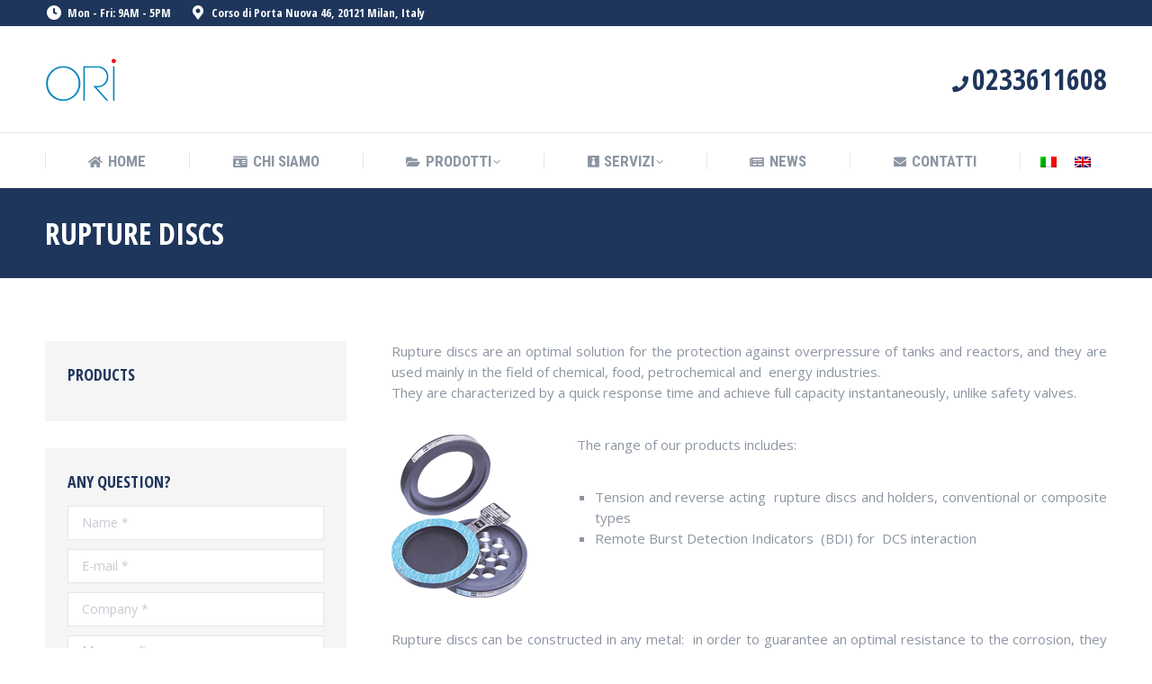

--- FILE ---
content_type: text/html; charset=UTF-8
request_url: https://ori.milano.it/en/products/instrumentation/rupture-discs/
body_size: 14480
content:
<!DOCTYPE html>
<!--[if !(IE 6) | !(IE 7) | !(IE 8)  ]><!-->
<html lang="en-US" class="no-js">
<!--<![endif]-->
<head>
	<meta charset="UTF-8" />
		<meta name="viewport" content="width=device-width, initial-scale=1, maximum-scale=1, user-scalable=0">
		<meta name="theme-color" content="#ffb536"/>	<link rel="profile" href="https://gmpg.org/xfn/11" />
	        <script type="text/javascript">
            if (/Android|webOS|iPhone|iPad|iPod|BlackBerry|IEMobile|Opera Mini/i.test(navigator.userAgent)) {
                var originalAddEventListener = EventTarget.prototype.addEventListener,
                    oldWidth = window.innerWidth;

                EventTarget.prototype.addEventListener = function (eventName, eventHandler, useCapture) {
                    if (eventName === "resize") {
                        originalAddEventListener.call(this, eventName, function (event) {
                            if (oldWidth === window.innerWidth) {
                                return;
                            }
                            oldWidth = window.innerWidth;
                            if (eventHandler.handleEvent) {
                                eventHandler.handleEvent.call(this, event);
                            }
                            else {
                                eventHandler.call(this, event);
                            };
                        }, useCapture);
                    }
                    else {
                        originalAddEventListener.call(this, eventName, eventHandler, useCapture);
                    };
                };
            };
        </script>
		<title>Rupture Discs &#8211; Oil &amp; Gas Resources Italy</title>
<meta name='robots' content='max-image-preview:large' />
<link rel="alternate" hreflang="it-it" href="https://ori.milano.it/prodotti/strumentazione/dischi-di-rottura/" />
<link rel="alternate" hreflang="en-us" href="https://ori.milano.it/en/products/instrumentation/rupture-discs/" />
<link rel='dns-prefetch' href='//fonts.googleapis.com' />
<link rel="alternate" type="application/rss+xml" title="Oil &amp; Gas Resources Italy &raquo; Feed" href="https://ori.milano.it/en/feed/" />
<link rel="alternate" type="application/rss+xml" title="Oil &amp; Gas Resources Italy &raquo; Comments Feed" href="https://ori.milano.it/en/comments/feed/" />
<link rel="alternate" title="oEmbed (JSON)" type="application/json+oembed" href="https://ori.milano.it/en/wp-json/oembed/1.0/embed/?url=https%3A%2F%2Fori.milano.it%2Fen%2Fproducts%2Finstrumentation%2Frupture-discs%2F" />
<link rel="alternate" title="oEmbed (XML)" type="text/xml+oembed" href="https://ori.milano.it/en/wp-json/oembed/1.0/embed/?url=https%3A%2F%2Fori.milano.it%2Fen%2Fproducts%2Finstrumentation%2Frupture-discs%2F&#038;format=xml" />
<style id='wp-img-auto-sizes-contain-inline-css' type='text/css'>
img:is([sizes=auto i],[sizes^="auto," i]){contain-intrinsic-size:3000px 1500px}
/*# sourceURL=wp-img-auto-sizes-contain-inline-css */
</style>
<style id='wp-emoji-styles-inline-css' type='text/css'>

	img.wp-smiley, img.emoji {
		display: inline !important;
		border: none !important;
		box-shadow: none !important;
		height: 1em !important;
		width: 1em !important;
		margin: 0 0.07em !important;
		vertical-align: -0.1em !important;
		background: none !important;
		padding: 0 !important;
	}
/*# sourceURL=wp-emoji-styles-inline-css */
</style>
<link rel='stylesheet' id='wp-block-library-css' href='https://ori.milano.it/wp-includes/css/dist/block-library/style.min.css?ver=6.9' type='text/css' media='all' />
<style id='global-styles-inline-css' type='text/css'>
:root{--wp--preset--aspect-ratio--square: 1;--wp--preset--aspect-ratio--4-3: 4/3;--wp--preset--aspect-ratio--3-4: 3/4;--wp--preset--aspect-ratio--3-2: 3/2;--wp--preset--aspect-ratio--2-3: 2/3;--wp--preset--aspect-ratio--16-9: 16/9;--wp--preset--aspect-ratio--9-16: 9/16;--wp--preset--color--black: #000000;--wp--preset--color--cyan-bluish-gray: #abb8c3;--wp--preset--color--white: #FFF;--wp--preset--color--pale-pink: #f78da7;--wp--preset--color--vivid-red: #cf2e2e;--wp--preset--color--luminous-vivid-orange: #ff6900;--wp--preset--color--luminous-vivid-amber: #fcb900;--wp--preset--color--light-green-cyan: #7bdcb5;--wp--preset--color--vivid-green-cyan: #00d084;--wp--preset--color--pale-cyan-blue: #8ed1fc;--wp--preset--color--vivid-cyan-blue: #0693e3;--wp--preset--color--vivid-purple: #9b51e0;--wp--preset--color--accent: #ffb536;--wp--preset--color--dark-gray: #111;--wp--preset--color--light-gray: #767676;--wp--preset--gradient--vivid-cyan-blue-to-vivid-purple: linear-gradient(135deg,rgb(6,147,227) 0%,rgb(155,81,224) 100%);--wp--preset--gradient--light-green-cyan-to-vivid-green-cyan: linear-gradient(135deg,rgb(122,220,180) 0%,rgb(0,208,130) 100%);--wp--preset--gradient--luminous-vivid-amber-to-luminous-vivid-orange: linear-gradient(135deg,rgb(252,185,0) 0%,rgb(255,105,0) 100%);--wp--preset--gradient--luminous-vivid-orange-to-vivid-red: linear-gradient(135deg,rgb(255,105,0) 0%,rgb(207,46,46) 100%);--wp--preset--gradient--very-light-gray-to-cyan-bluish-gray: linear-gradient(135deg,rgb(238,238,238) 0%,rgb(169,184,195) 100%);--wp--preset--gradient--cool-to-warm-spectrum: linear-gradient(135deg,rgb(74,234,220) 0%,rgb(151,120,209) 20%,rgb(207,42,186) 40%,rgb(238,44,130) 60%,rgb(251,105,98) 80%,rgb(254,248,76) 100%);--wp--preset--gradient--blush-light-purple: linear-gradient(135deg,rgb(255,206,236) 0%,rgb(152,150,240) 100%);--wp--preset--gradient--blush-bordeaux: linear-gradient(135deg,rgb(254,205,165) 0%,rgb(254,45,45) 50%,rgb(107,0,62) 100%);--wp--preset--gradient--luminous-dusk: linear-gradient(135deg,rgb(255,203,112) 0%,rgb(199,81,192) 50%,rgb(65,88,208) 100%);--wp--preset--gradient--pale-ocean: linear-gradient(135deg,rgb(255,245,203) 0%,rgb(182,227,212) 50%,rgb(51,167,181) 100%);--wp--preset--gradient--electric-grass: linear-gradient(135deg,rgb(202,248,128) 0%,rgb(113,206,126) 100%);--wp--preset--gradient--midnight: linear-gradient(135deg,rgb(2,3,129) 0%,rgb(40,116,252) 100%);--wp--preset--font-size--small: 13px;--wp--preset--font-size--medium: 20px;--wp--preset--font-size--large: 36px;--wp--preset--font-size--x-large: 42px;--wp--preset--spacing--20: 0.44rem;--wp--preset--spacing--30: 0.67rem;--wp--preset--spacing--40: 1rem;--wp--preset--spacing--50: 1.5rem;--wp--preset--spacing--60: 2.25rem;--wp--preset--spacing--70: 3.38rem;--wp--preset--spacing--80: 5.06rem;--wp--preset--shadow--natural: 6px 6px 9px rgba(0, 0, 0, 0.2);--wp--preset--shadow--deep: 12px 12px 50px rgba(0, 0, 0, 0.4);--wp--preset--shadow--sharp: 6px 6px 0px rgba(0, 0, 0, 0.2);--wp--preset--shadow--outlined: 6px 6px 0px -3px rgb(255, 255, 255), 6px 6px rgb(0, 0, 0);--wp--preset--shadow--crisp: 6px 6px 0px rgb(0, 0, 0);}:where(.is-layout-flex){gap: 0.5em;}:where(.is-layout-grid){gap: 0.5em;}body .is-layout-flex{display: flex;}.is-layout-flex{flex-wrap: wrap;align-items: center;}.is-layout-flex > :is(*, div){margin: 0;}body .is-layout-grid{display: grid;}.is-layout-grid > :is(*, div){margin: 0;}:where(.wp-block-columns.is-layout-flex){gap: 2em;}:where(.wp-block-columns.is-layout-grid){gap: 2em;}:where(.wp-block-post-template.is-layout-flex){gap: 1.25em;}:where(.wp-block-post-template.is-layout-grid){gap: 1.25em;}.has-black-color{color: var(--wp--preset--color--black) !important;}.has-cyan-bluish-gray-color{color: var(--wp--preset--color--cyan-bluish-gray) !important;}.has-white-color{color: var(--wp--preset--color--white) !important;}.has-pale-pink-color{color: var(--wp--preset--color--pale-pink) !important;}.has-vivid-red-color{color: var(--wp--preset--color--vivid-red) !important;}.has-luminous-vivid-orange-color{color: var(--wp--preset--color--luminous-vivid-orange) !important;}.has-luminous-vivid-amber-color{color: var(--wp--preset--color--luminous-vivid-amber) !important;}.has-light-green-cyan-color{color: var(--wp--preset--color--light-green-cyan) !important;}.has-vivid-green-cyan-color{color: var(--wp--preset--color--vivid-green-cyan) !important;}.has-pale-cyan-blue-color{color: var(--wp--preset--color--pale-cyan-blue) !important;}.has-vivid-cyan-blue-color{color: var(--wp--preset--color--vivid-cyan-blue) !important;}.has-vivid-purple-color{color: var(--wp--preset--color--vivid-purple) !important;}.has-black-background-color{background-color: var(--wp--preset--color--black) !important;}.has-cyan-bluish-gray-background-color{background-color: var(--wp--preset--color--cyan-bluish-gray) !important;}.has-white-background-color{background-color: var(--wp--preset--color--white) !important;}.has-pale-pink-background-color{background-color: var(--wp--preset--color--pale-pink) !important;}.has-vivid-red-background-color{background-color: var(--wp--preset--color--vivid-red) !important;}.has-luminous-vivid-orange-background-color{background-color: var(--wp--preset--color--luminous-vivid-orange) !important;}.has-luminous-vivid-amber-background-color{background-color: var(--wp--preset--color--luminous-vivid-amber) !important;}.has-light-green-cyan-background-color{background-color: var(--wp--preset--color--light-green-cyan) !important;}.has-vivid-green-cyan-background-color{background-color: var(--wp--preset--color--vivid-green-cyan) !important;}.has-pale-cyan-blue-background-color{background-color: var(--wp--preset--color--pale-cyan-blue) !important;}.has-vivid-cyan-blue-background-color{background-color: var(--wp--preset--color--vivid-cyan-blue) !important;}.has-vivid-purple-background-color{background-color: var(--wp--preset--color--vivid-purple) !important;}.has-black-border-color{border-color: var(--wp--preset--color--black) !important;}.has-cyan-bluish-gray-border-color{border-color: var(--wp--preset--color--cyan-bluish-gray) !important;}.has-white-border-color{border-color: var(--wp--preset--color--white) !important;}.has-pale-pink-border-color{border-color: var(--wp--preset--color--pale-pink) !important;}.has-vivid-red-border-color{border-color: var(--wp--preset--color--vivid-red) !important;}.has-luminous-vivid-orange-border-color{border-color: var(--wp--preset--color--luminous-vivid-orange) !important;}.has-luminous-vivid-amber-border-color{border-color: var(--wp--preset--color--luminous-vivid-amber) !important;}.has-light-green-cyan-border-color{border-color: var(--wp--preset--color--light-green-cyan) !important;}.has-vivid-green-cyan-border-color{border-color: var(--wp--preset--color--vivid-green-cyan) !important;}.has-pale-cyan-blue-border-color{border-color: var(--wp--preset--color--pale-cyan-blue) !important;}.has-vivid-cyan-blue-border-color{border-color: var(--wp--preset--color--vivid-cyan-blue) !important;}.has-vivid-purple-border-color{border-color: var(--wp--preset--color--vivid-purple) !important;}.has-vivid-cyan-blue-to-vivid-purple-gradient-background{background: var(--wp--preset--gradient--vivid-cyan-blue-to-vivid-purple) !important;}.has-light-green-cyan-to-vivid-green-cyan-gradient-background{background: var(--wp--preset--gradient--light-green-cyan-to-vivid-green-cyan) !important;}.has-luminous-vivid-amber-to-luminous-vivid-orange-gradient-background{background: var(--wp--preset--gradient--luminous-vivid-amber-to-luminous-vivid-orange) !important;}.has-luminous-vivid-orange-to-vivid-red-gradient-background{background: var(--wp--preset--gradient--luminous-vivid-orange-to-vivid-red) !important;}.has-very-light-gray-to-cyan-bluish-gray-gradient-background{background: var(--wp--preset--gradient--very-light-gray-to-cyan-bluish-gray) !important;}.has-cool-to-warm-spectrum-gradient-background{background: var(--wp--preset--gradient--cool-to-warm-spectrum) !important;}.has-blush-light-purple-gradient-background{background: var(--wp--preset--gradient--blush-light-purple) !important;}.has-blush-bordeaux-gradient-background{background: var(--wp--preset--gradient--blush-bordeaux) !important;}.has-luminous-dusk-gradient-background{background: var(--wp--preset--gradient--luminous-dusk) !important;}.has-pale-ocean-gradient-background{background: var(--wp--preset--gradient--pale-ocean) !important;}.has-electric-grass-gradient-background{background: var(--wp--preset--gradient--electric-grass) !important;}.has-midnight-gradient-background{background: var(--wp--preset--gradient--midnight) !important;}.has-small-font-size{font-size: var(--wp--preset--font-size--small) !important;}.has-medium-font-size{font-size: var(--wp--preset--font-size--medium) !important;}.has-large-font-size{font-size: var(--wp--preset--font-size--large) !important;}.has-x-large-font-size{font-size: var(--wp--preset--font-size--x-large) !important;}
/*# sourceURL=global-styles-inline-css */
</style>

<style id='classic-theme-styles-inline-css' type='text/css'>
/*! This file is auto-generated */
.wp-block-button__link{color:#fff;background-color:#32373c;border-radius:9999px;box-shadow:none;text-decoration:none;padding:calc(.667em + 2px) calc(1.333em + 2px);font-size:1.125em}.wp-block-file__button{background:#32373c;color:#fff;text-decoration:none}
/*# sourceURL=/wp-includes/css/classic-themes.min.css */
</style>
<link rel='stylesheet' id='contact-form-7-css' href='https://ori.milano.it/wp-content/plugins/contact-form-7/includes/css/styles.css?ver=6.1.4' type='text/css' media='all' />
<link rel='stylesheet' id='wpml-legacy-horizontal-list-0-css' href='//ori.milano.it/wp-content/plugins/sitepress-multilingual-cms/templates/language-switchers/legacy-list-horizontal/style.css?ver=1' type='text/css' media='all' />
<link rel='stylesheet' id='the7-font-css' href='https://ori.milano.it/wp-content/themes/dt-the7/fonts/icomoon-the7-font/icomoon-the7-font.min.css?ver=11.1.1' type='text/css' media='all' />
<link rel='stylesheet' id='the7-awesome-fonts-css' href='https://ori.milano.it/wp-content/themes/dt-the7/fonts/FontAwesome/css/all.min.css?ver=11.1.1' type='text/css' media='all' />
<link rel='stylesheet' id='the7-awesome-fonts-back-css' href='https://ori.milano.it/wp-content/themes/dt-the7/fonts/FontAwesome/back-compat.min.css?ver=11.1.1' type='text/css' media='all' />
<link rel='stylesheet' id='the7-Defaults-css' href='https://ori.milano.it/wp-content/uploads/smile_fonts/Defaults/Defaults.css?ver=6.9' type='text/css' media='all' />
<link rel='stylesheet' id='the7-icomoon-icomoonfree-16x16-css' href='https://ori.milano.it/wp-content/uploads/smile_fonts/icomoon-icomoonfree-16x16/icomoon-icomoonfree-16x16.css?ver=6.9' type='text/css' media='all' />
<link rel='stylesheet' id='the7-icomoon-numbers-32x32-css' href='https://ori.milano.it/wp-content/uploads/smile_fonts/icomoon-numbers-32x32/icomoon-numbers-32x32.css?ver=6.9' type='text/css' media='all' />
<link rel='stylesheet' id='js_composer_front-css' href='https://ori.milano.it/wp-content/plugins/js_composer/assets/css/js_composer.min.css?ver=8.7.2' type='text/css' media='all' />
<link rel='stylesheet' id='dt-web-fonts-css' href='https://fonts.googleapis.com/css?family=Open+Sans+Condensed:300,400,600,700%7CRoboto+Condensed:400,600,700%7CRoboto:400,400italic,600,700%7COpen+Sans:400,600,700' type='text/css' media='all' />
<link rel='stylesheet' id='dt-main-css' href='https://ori.milano.it/wp-content/themes/dt-the7/css/main.min.css?ver=11.1.1' type='text/css' media='all' />
<style id='dt-main-inline-css' type='text/css'>
body #load {
  display: block;
  height: 100%;
  overflow: hidden;
  position: fixed;
  width: 100%;
  z-index: 9901;
  opacity: 1;
  visibility: visible;
  transition: all .35s ease-out;
}
.load-wrap {
  width: 100%;
  height: 100%;
  background-position: center center;
  background-repeat: no-repeat;
  text-align: center;
  display: -ms-flexbox;
  display: -ms-flex;
  display: flex;
  -ms-align-items: center;
  -ms-flex-align: center;
  align-items: center;
  -ms-flex-flow: column wrap;
  flex-flow: column wrap;
  -ms-flex-pack: center;
  -ms-justify-content: center;
  justify-content: center;
}
.load-wrap > svg {
  position: absolute;
  top: 50%;
  left: 50%;
  transform: translate(-50%,-50%);
}
#load {
  background: var(--the7-elementor-beautiful-loading-bg,#ffffff);
  --the7-beautiful-spinner-color2: var(--the7-beautiful-spinner-color,#ffb536);
}

/*# sourceURL=dt-main-inline-css */
</style>
<link rel='stylesheet' id='the7-custom-scrollbar-css' href='https://ori.milano.it/wp-content/themes/dt-the7/lib/custom-scrollbar/custom-scrollbar.min.css?ver=11.1.1' type='text/css' media='all' />
<link rel='stylesheet' id='the7-wpbakery-css' href='https://ori.milano.it/wp-content/themes/dt-the7/css/wpbakery.min.css?ver=11.1.1' type='text/css' media='all' />
<link rel='stylesheet' id='the7-core-css' href='https://ori.milano.it/wp-content/plugins/dt-the7-core/assets/css/post-type.min.css?ver=2.7.12' type='text/css' media='all' />
<link rel='stylesheet' id='the7-css-vars-css' href='https://ori.milano.it/wp-content/uploads/the7-css/css-vars.css?ver=0a109714cbc0' type='text/css' media='all' />
<link rel='stylesheet' id='dt-custom-css' href='https://ori.milano.it/wp-content/uploads/the7-css/custom.css?ver=0a109714cbc0' type='text/css' media='all' />
<link rel='stylesheet' id='dt-media-css' href='https://ori.milano.it/wp-content/uploads/the7-css/media.css?ver=0a109714cbc0' type='text/css' media='all' />
<link rel='stylesheet' id='the7-mega-menu-css' href='https://ori.milano.it/wp-content/uploads/the7-css/mega-menu.css?ver=0a109714cbc0' type='text/css' media='all' />
<link rel='stylesheet' id='the7-elements-albums-portfolio-css' href='https://ori.milano.it/wp-content/uploads/the7-css/the7-elements-albums-portfolio.css?ver=0a109714cbc0' type='text/css' media='all' />
<link rel='stylesheet' id='the7-elements-css' href='https://ori.milano.it/wp-content/uploads/the7-css/post-type-dynamic.css?ver=0a109714cbc0' type='text/css' media='all' />
<link rel='stylesheet' id='style-css' href='https://ori.milano.it/wp-content/themes/dt-the7/style.css?ver=11.1.1' type='text/css' media='all' />
<script type="text/javascript" src="https://ori.milano.it/wp-includes/js/jquery/jquery.min.js?ver=3.7.1" id="jquery-core-js"></script>
<script type="text/javascript" src="https://ori.milano.it/wp-includes/js/jquery/jquery-migrate.min.js?ver=3.4.1" id="jquery-migrate-js"></script>
<script type="text/javascript" src="https://ori.milano.it/wp-content/plugins/sitepress-multilingual-cms/res/js/jquery.cookie.js?ver=4.2.0" id="jquery.cookie-js"></script>
<script type="text/javascript" id="wpml-cookie-js-extra">
/* <![CDATA[ */
var wpml_cookies = {"_icl_current_language":{"value":"en","expires":1,"path":"/"}};
var wpml_cookies = {"_icl_current_language":{"value":"en","expires":1,"path":"/"}};
//# sourceURL=wpml-cookie-js-extra
/* ]]> */
</script>
<script type="text/javascript" src="https://ori.milano.it/wp-content/plugins/sitepress-multilingual-cms/res/js/cookies/language-cookie.js?ver=4.2.0" id="wpml-cookie-js"></script>
<script type="text/javascript" src="//ori.milano.it/wp-content/plugins/revslider/sr6/assets/js/rbtools.min.js?ver=6.7.38" async id="tp-tools-js"></script>
<script type="text/javascript" src="//ori.milano.it/wp-content/plugins/revslider/sr6/assets/js/rs6.min.js?ver=6.7.38" async id="revmin-js"></script>
<script type="text/javascript" id="dt-above-fold-js-extra">
/* <![CDATA[ */
var dtLocal = {"themeUrl":"https://ori.milano.it/wp-content/themes/dt-the7","passText":"To view this protected post, enter the password below:","moreButtonText":{"loading":"Loading...","loadMore":"Load more"},"postID":"2138","ajaxurl":"https://ori.milano.it/wp-admin/admin-ajax.php","REST":{"baseUrl":"https://ori.milano.it/en/wp-json/the7/v1/","endpoints":{"sendMail":"/send-mail"}},"contactMessages":{"required":"One or more fields have an error. Please check and try again.","terms":"Please accept the privacy policy.","fillTheCaptchaError":"Please, fill the captcha."},"captchaSiteKey":"","ajaxNonce":"fef183308a","pageData":{"type":"page","template":"page","layout":null},"themeSettings":{"smoothScroll":"off","lazyLoading":false,"accentColor":{"mode":"solid","color":"#ffb536"},"desktopHeader":{"height":180},"ToggleCaptionEnabled":"disabled","ToggleCaption":"Navigation","floatingHeader":{"showAfter":240,"showMenu":true,"height":60,"logo":{"showLogo":false,"html":"\u003Cimg class=\" preload-me\" src=\"https://ori.milano.it/wp-content/themes/dt-the7/images/logo-small-dummy.png\" srcset=\"https://ori.milano.it/wp-content/themes/dt-the7/images/logo-small-dummy.png 60w, https://ori.milano.it/wp-content/themes/dt-the7/images/logo-small-dummy-hd.png 120w\" width=\"60\" height=\"60\"   sizes=\"60px\" alt=\"Oil &amp; Gas Resources Italy\" /\u003E","url":"https://ori.milano.it/en/"}},"topLine":{"floatingTopLine":{"logo":{"showLogo":false,"html":""}}},"mobileHeader":{"firstSwitchPoint":990,"secondSwitchPoint":778,"firstSwitchPointHeight":90,"secondSwitchPointHeight":60,"mobileToggleCaptionEnabled":"disabled","mobileToggleCaption":"Menu"},"stickyMobileHeaderFirstSwitch":{"logo":{"html":"\u003Cimg class=\" preload-me\" src=\"https://ori.milano.it/wp-content/uploads/2017/10/logo.png\" srcset=\"https://ori.milano.it/wp-content/uploads/2017/10/logo.png 80w\" width=\"80\" height=\"49\"   sizes=\"80px\" alt=\"Oil &amp; Gas Resources Italy\" /\u003E"}},"stickyMobileHeaderSecondSwitch":{"logo":{"html":""}},"content":{"textColor":"#8c95a2","headerColor":"#1f365c"},"sidebar":{"switchPoint":990},"boxedWidth":"1340px","stripes":{"stripe1":{"textColor":"#dbdbdb","headerColor":"#ff9f1a"},"stripe2":{"textColor":"#333333","headerColor":"#203961"},"stripe3":{"textColor":"#000000","headerColor":"#203961"}}},"VCMobileScreenWidth":"768"};
var dtShare = {"shareButtonText":{"facebook":"Share on Facebook","twitter":"Tweet","pinterest":"Pin it","linkedin":"Share on Linkedin","whatsapp":"Share on Whatsapp"},"overlayOpacity":"85"};
//# sourceURL=dt-above-fold-js-extra
/* ]]> */
</script>
<script type="text/javascript" src="https://ori.milano.it/wp-content/themes/dt-the7/js/above-the-fold.min.js?ver=11.1.1" id="dt-above-fold-js"></script>
<script></script><link rel="https://api.w.org/" href="https://ori.milano.it/en/wp-json/" /><link rel="alternate" title="JSON" type="application/json" href="https://ori.milano.it/en/wp-json/wp/v2/pages/2138/" /><link rel="EditURI" type="application/rsd+xml" title="RSD" href="https://ori.milano.it/xmlrpc.php?rsd" />
<meta name="generator" content="WordPress 6.9" />
<link rel="canonical" href="https://ori.milano.it/en/products/instrumentation/rupture-discs/" />
<link rel='shortlink' href='https://ori.milano.it/en/?p=2138' />
<meta name="generator" content="WPML ver:4.2.0 stt:1,27;" />
<meta property="og:site_name" content="Oil &amp; Gas Resources Italy" />
<meta property="og:title" content="Rupture Discs" />
<meta property="og:url" content="https://ori.milano.it/en/products/instrumentation/rupture-discs/" />
<meta property="og:type" content="article" />
<meta name="generator" content="Powered by WPBakery Page Builder - drag and drop page builder for WordPress."/>
<meta name="generator" content="Powered by Slider Revolution 6.7.38 - responsive, Mobile-Friendly Slider Plugin for WordPress with comfortable drag and drop interface." />
<script type="text/javascript" id="the7-loader-script">
document.addEventListener("DOMContentLoaded", function(event) {
	var load = document.getElementById("load");
	if(!load.classList.contains('loader-removed')){
		var removeLoading = setTimeout(function() {
			load.className += " loader-removed";
		}, 300);
	}
});
</script>
		<link rel="icon" href="https://ori.milano.it/wp-content/uploads/2017/10/favicon-16x16.png" type="image/png" sizes="16x16"/><link rel="icon" href="https://ori.milano.it/wp-content/uploads/2017/10/favicon-32x32.png" type="image/png" sizes="32x32"/><link rel="apple-touch-icon" href="https://ori.milano.it/wp-content/uploads/2017/10/apple-icon-60x60.png"><script>function setREVStartSize(e){
			//window.requestAnimationFrame(function() {
				window.RSIW = window.RSIW===undefined ? window.innerWidth : window.RSIW;
				window.RSIH = window.RSIH===undefined ? window.innerHeight : window.RSIH;
				try {
					var pw = document.getElementById(e.c).parentNode.offsetWidth,
						newh;
					pw = pw===0 || isNaN(pw) || (e.l=="fullwidth" || e.layout=="fullwidth") ? window.RSIW : pw;
					e.tabw = e.tabw===undefined ? 0 : parseInt(e.tabw);
					e.thumbw = e.thumbw===undefined ? 0 : parseInt(e.thumbw);
					e.tabh = e.tabh===undefined ? 0 : parseInt(e.tabh);
					e.thumbh = e.thumbh===undefined ? 0 : parseInt(e.thumbh);
					e.tabhide = e.tabhide===undefined ? 0 : parseInt(e.tabhide);
					e.thumbhide = e.thumbhide===undefined ? 0 : parseInt(e.thumbhide);
					e.mh = e.mh===undefined || e.mh=="" || e.mh==="auto" ? 0 : parseInt(e.mh,0);
					if(e.layout==="fullscreen" || e.l==="fullscreen")
						newh = Math.max(e.mh,window.RSIH);
					else{
						e.gw = Array.isArray(e.gw) ? e.gw : [e.gw];
						for (var i in e.rl) if (e.gw[i]===undefined || e.gw[i]===0) e.gw[i] = e.gw[i-1];
						e.gh = e.el===undefined || e.el==="" || (Array.isArray(e.el) && e.el.length==0)? e.gh : e.el;
						e.gh = Array.isArray(e.gh) ? e.gh : [e.gh];
						for (var i in e.rl) if (e.gh[i]===undefined || e.gh[i]===0) e.gh[i] = e.gh[i-1];
											
						var nl = new Array(e.rl.length),
							ix = 0,
							sl;
						e.tabw = e.tabhide>=pw ? 0 : e.tabw;
						e.thumbw = e.thumbhide>=pw ? 0 : e.thumbw;
						e.tabh = e.tabhide>=pw ? 0 : e.tabh;
						e.thumbh = e.thumbhide>=pw ? 0 : e.thumbh;
						for (var i in e.rl) nl[i] = e.rl[i]<window.RSIW ? 0 : e.rl[i];
						sl = nl[0];
						for (var i in nl) if (sl>nl[i] && nl[i]>0) { sl = nl[i]; ix=i;}
						var m = pw>(e.gw[ix]+e.tabw+e.thumbw) ? 1 : (pw-(e.tabw+e.thumbw)) / (e.gw[ix]);
						newh =  (e.gh[ix] * m) + (e.tabh + e.thumbh);
					}
					var el = document.getElementById(e.c);
					if (el!==null && el) el.style.height = newh+"px";
					el = document.getElementById(e.c+"_wrapper");
					if (el!==null && el) {
						el.style.height = newh+"px";
						el.style.display = "block";
					}
				} catch(e){
					console.log("Failure at Presize of Slider:" + e)
				}
			//});
		  };</script>
<noscript><style> .wpb_animate_when_almost_visible { opacity: 1; }</style></noscript><style id='the7-custom-inline-css' type='text/css'>


</style>
<link rel='stylesheet' id='rs-plugin-settings-css' href='//ori.milano.it/wp-content/plugins/revslider/sr6/assets/css/rs6.css?ver=6.7.38' type='text/css' media='all' />
<style id='rs-plugin-settings-inline-css' type='text/css'>
#rs-demo-id {}
/*# sourceURL=rs-plugin-settings-inline-css */
</style>
</head>
<body id="the7-body" class="wp-singular page-template-default page page-id-2138 page-child parent-pageid-2128 wp-embed-responsive wp-theme-dt-the7 the7-core-ver-2.7.12 dt-responsive-on right-mobile-menu-close-icon ouside-menu-close-icon mobile-hamburger-close-bg-enable mobile-hamburger-close-bg-hover-enable  fade-medium-mobile-menu-close-icon fade-medium-menu-close-icon srcset-enabled btn-flat custom-btn-color custom-btn-hover-color phantom-fade phantom-shadow-decoration phantom-logo-off floating-mobile-menu-icon top-header first-switch-logo-left first-switch-menu-right second-switch-logo-left second-switch-menu-right right-mobile-menu layzr-loading-on popup-message-style the7-ver-11.1.1 dt-fa-compatibility wpb-js-composer js-comp-ver-8.7.2 vc_responsive">
<!-- The7 11.1.1 -->
<div id="load" class="ring-loader">
	<div class="load-wrap">
<style type="text/css">
    .the7-spinner {
        width: 72px;
        height: 72px;
        position: relative;
    }
    .the7-spinner > div {
        border-radius: 50%;
        width: 9px;
        left: 0;
        box-sizing: border-box;
        display: block;
        position: absolute;
        border: 9px solid #fff;
        width: 72px;
        height: 72px;
    }
    .the7-spinner-ring-bg{
        opacity: 0.25;
    }
    div.the7-spinner-ring {
        animation: spinner-animation 0.8s cubic-bezier(1, 1, 1, 1) infinite;
        border-color:var(--the7-beautiful-spinner-color2) transparent transparent transparent;
    }

    @keyframes spinner-animation{
        from{
            transform: rotate(0deg);
        }
        to {
            transform: rotate(360deg);
        }
    }
</style>

<div class="the7-spinner">
    <div class="the7-spinner-ring-bg"></div>
    <div class="the7-spinner-ring"></div>
</div></div>
</div>
<div id="page" >
	<a class="skip-link screen-reader-text" href="#content">Skip to content</a>

<div class="masthead classic-header justify full-width-line widgets dividers surround shadow-mobile-header-decoration small-mobile-menu-icon mobile-menu-icon-bg-on mobile-menu-icon-hover-bg-on dt-parent-menu-clickable show-sub-menu-on-hover show-mobile-logo"  role="banner">

	<div class="top-bar top-bar-line-hide">
	<div class="top-bar-bg" ></div>
	<div class="left-widgets mini-widgets"><span class="mini-contacts clock show-on-desktop in-top-bar-left in-menu-second-switch"><i class="fa-fw the7-mw-icon-clock-bold"></i>Mon - Fri: 9AM - 5PM</span><span class="mini-contacts address show-on-desktop in-top-bar-left in-menu-second-switch"><i class="fa-fw the7-mw-icon-address-bold"></i>Corso di Porta Nuova 46, 20121 Milan, Italy</span></div><div class="mini-widgets right-widgets"></div></div>

	<header class="header-bar">

		<div class="branding">
	<div id="site-title" class="assistive-text">Oil &amp; Gas Resources Italy</div>
	<div id="site-description" class="assistive-text">Oil &amp; Gas Resources Italy</div>
	<a class="" href="https://ori.milano.it/en/"><img class=" preload-me" src="https://ori.milano.it/wp-content/uploads/2017/10/logo.png" srcset="https://ori.milano.it/wp-content/uploads/2017/10/logo.png 80w" width="80" height="49"   sizes="80px" alt="Oil &amp; Gas Resources Italy" /></a><div class="mini-widgets"></div><div class="mini-widgets"><div class="text-area show-on-desktop in-menu-first-switch hide-on-second-switch"><p><i class="fa fa-phone" aria-hidden="true"></i> <span style="font-size: 32px; line-height: 32px;">0233611608</span></p>
</div></div></div>

		<nav class="navigation">

			<ul id="primary-menu" class="main-nav underline-decoration upwards-line level-arrows-on"><li class="menu-item menu-item-type-post_type menu-item-object-page menu-item-2053 first depth-0"><a href='https://ori.milano.it/en/' data-level='1'><i class="fa fa-home" aria-hidden="true"></i><span class="menu-item-text"><span class="menu-text">Home</span></span></a></li> <li class="menu-item menu-item-type-post_type menu-item-object-page menu-item-2054 depth-0"><a href='https://ori.milano.it/en/about/' data-level='1'><i class="fa fa-id-card" aria-hidden="true"></i><span class="menu-item-text"><span class="menu-text">Chi siamo</span></span></a></li> <li class="menu-item menu-item-type-post_type menu-item-object-page menu-item-has-children menu-item-2055 has-children depth-0"><a href='https://ori.milano.it/en/products/' data-level='1'><i class="fa fa-folder-open-o" aria-hidden="true"></i><span class="menu-item-text"><span class="menu-text">Prodotti</span></span></a><ul class="sub-nav level-arrows-on"><li class="menu-item menu-item-type-post_type menu-item-object-page menu-item-has-children menu-item-2056 first has-children depth-1"><a href='https://ori.milano.it/en/products/capital-process-equipment/' data-level='2'><i class="fa fa-tasks" aria-hidden="true"></i><span class="menu-item-text"><span class="menu-text">Capital &#038; Process Equipment</span></span></a><ul class="sub-nav level-arrows-on"><li class="menu-item menu-item-type-post_type menu-item-object-page menu-item-2939 first depth-2"><a href='https://ori.milano.it/en/?page_id=2918' data-level='3'><span class="menu-item-text"><span class="menu-text">Sistemi miscelazione Idrogeno e Gas Naturale</span></span></a></li> <li class="menu-item menu-item-type-post_type menu-item-object-page menu-item-2058 depth-2"><a href='https://ori.milano.it/en/products/capital-process-equipment/column-internals-packings/' data-level='3'><span class="menu-item-text"><span class="menu-text">Interni di colonne: piatti, anelli Pall e altro</span></span></a></li> <li class="menu-item menu-item-type-post_type menu-item-object-page menu-item-2880 depth-2"><a href='https://ori.milano.it/en/?page_id=2857' data-level='3'><span class="menu-item-text"><span class="menu-text">Setacci Molecolari</span></span></a></li> <li class="menu-item menu-item-type-post_type menu-item-object-page menu-item-2057 depth-2"><a href='https://ori.milano.it/en/products/capital-process-equipment/fired-heaters-whru-bih/' data-level='3'><span class="menu-item-text"><span class="menu-text">Forni per raffinerie e impianti petrolchimici WHRU</span></span></a></li> <li class="menu-item menu-item-type-post_type menu-item-object-page menu-item-2059 depth-2"><a href='https://ori.milano.it/en/products/capital-process-equipment/vessels-columns-steel-structures-he/' data-level='3'><span class="menu-item-text"><span class="menu-text">Air Cooled Condensers e Air Coolers</span></span></a></li> </ul></li> <li class="menu-item menu-item-type-post_type menu-item-object-page menu-item-has-children menu-item-2067 has-children depth-1"><a href='https://ori.milano.it/en/products/instrumentation/' data-level='2'><i class="fa fa-cogs" aria-hidden="true"></i><span class="menu-item-text"><span class="menu-text">Strumentazione</span></span></a><ul class="sub-nav level-arrows-on"><li class="menu-item menu-item-type-post_type menu-item-object-page menu-item-2643 first depth-2"><a href='https://ori.milano.it/en/?page_id=2639' data-level='3'><span class="menu-item-text"><span class="menu-text">Piloti ad emissioni zero</span></span></a></li> <li class="menu-item menu-item-type-post_type menu-item-object-page menu-item-3012 depth-2"><a href='https://ori.milano.it/en/?page_id=2992' data-level='3'><span class="menu-item-text"><span class="menu-text">Cilindri di campionamento a pressione costante</span></span></a></li> <li class="menu-item menu-item-type-post_type menu-item-object-page menu-item-2072 depth-2"><a href='https://ori.milano.it/en/products/instrumentation/level-instrumentation/' data-level='3'><span class="menu-item-text"><span class="menu-text">Strumentazione di livello</span></span></a></li> <li class="menu-item menu-item-type-post_type menu-item-object-page menu-item-2069 depth-2"><a href='https://ori.milano.it/en/products/instrumentation/rupture-discs/' data-level='3'><span class="menu-item-text"><span class="menu-text">Dischi di rottura</span></span></a></li> <li class="menu-item menu-item-type-post_type menu-item-object-page menu-item-2075 depth-2"><a href='https://ori.milano.it/en/products/instrumentation/safety-valves/' data-level='3'><span class="menu-item-text"><span class="menu-text">Valvole di sicurezza</span></span></a></li> <li class="menu-item menu-item-type-post_type menu-item-object-page menu-item-2977 depth-2"><a href='https://ori.milano.it/en/?page_id=2959' data-level='3'><span class="menu-item-text"><span class="menu-text">Sistemi di interblocco a chiavi</span></span></a></li> <li class="menu-item menu-item-type-post_type menu-item-object-page menu-item-2074 depth-2"><a href='https://ori.milano.it/en/products/instrumentation/low-pressure-systems-protection/' data-level='3'><span class="menu-item-text"><span class="menu-text">Valvole bassa pressione – rompivuoto</span></span></a></li> <li class="menu-item menu-item-type-post_type menu-item-object-page menu-item-2073 depth-2"><a href='https://ori.milano.it/en/products/instrumentation/buckling-pin-valves/' data-level='3'><span class="menu-item-text"><span class="menu-text">Valvole a spillo di rottura</span></span></a></li> </ul></li> <li class="menu-item menu-item-type-post_type menu-item-object-page menu-item-has-children menu-item-2062 has-children depth-1"><a href='https://ori.milano.it/en/products/piping-materials/' data-level='2'><i class="fa fa-puzzle-piece" aria-hidden="true"></i><span class="menu-item-text"><span class="menu-text">Materiali Piping</span></span></a><ul class="sub-nav level-arrows-on"><li class="menu-item menu-item-type-post_type menu-item-object-page menu-item-2625 first depth-2"><a href='https://ori.milano.it/en/?page_id=2548' data-level='3'><span class="menu-item-text"><span class="menu-text">Valvole DBB a sfera</span></span></a></li> <li class="menu-item menu-item-type-post_type menu-item-object-page menu-item-2066 depth-2"><a href='https://ori.milano.it/en/products/piping-materials/twin_seal_valve_dbb/' data-level='3'><span class="menu-item-text"><span class="menu-text">Valvole Double Block &#038; Bleed Expanding Plug</span></span></a></li> <li class="menu-item menu-item-type-post_type menu-item-object-page menu-item-2063 depth-2"><a href='https://ori.milano.it/en/products/piping-materials/expansion-joints/' data-level='3'><span class="menu-item-text"><span class="menu-text">Compensatori di dilatazione</span></span></a></li> <li class="menu-item menu-item-type-post_type menu-item-object-page menu-item-2065 depth-2"><a href='https://ori.milano.it/en/products/piping-materials/special-guichon/' data-level='3'><span class="menu-item-text"><span class="menu-text">Valvole speciali</span></span></a></li> <li class="menu-item menu-item-type-post_type menu-item-object-page menu-item-2064 depth-2"><a href='https://ori.milano.it/en/products/piping-materials/control-valves-hipps-high-integrity-pressure-protection-systems/' data-level='3'><span class="menu-item-text"><span class="menu-text">Valvole di controllo assiali – Check – Choke – Sistemi HIPPS</span></span></a></li> <li class="menu-item menu-item-type-post_type menu-item-object-page menu-item-3020 depth-2"><a href='https://ori.milano.it/en/?page_id=3015' data-level='3'><span class="menu-item-text"><span class="menu-text">Valvole emissioni zero – ZEV</span></span></a></li> </ul></li> </ul></li> <li class="menu-item menu-item-type-post_type menu-item-object-page menu-item-has-children menu-item-2076 has-children depth-0"><a href='https://ori.milano.it/en/services/' data-level='1'><i class="fa fa-black-tie" aria-hidden="true"></i><span class="menu-item-text"><span class="menu-text">Servizi</span></span></a><ul class="sub-nav level-arrows-on"><li class="menu-item menu-item-type-post_type menu-item-object-page menu-item-2077 first depth-1"><a href='https://ori.milano.it/en/services/maintenance/' data-level='2'><i class="fa fa-wrench" aria-hidden="true"></i><span class="menu-item-text"><span class="menu-text">Manutenzione</span></span></a></li> <li class="menu-item menu-item-type-post_type menu-item-object-page menu-item-2079 depth-1"><a href='https://ori.milano.it/en/services/training-and-consulting-hipps/' data-level='2'><i class="fa fa-handshake-o" aria-hidden="true"></i><span class="menu-item-text"><span class="menu-text">Training e consulenza HIPPS</span></span></a></li> <li class="menu-item menu-item-type-post_type menu-item-object-page menu-item-3146 depth-1"><a href='https://ori.milano.it/en/?page_id=3113' data-level='2'><span class="menu-item-text"><span class="menu-text">Supporto e ricambi post-vendita per bruciatori</span></span></a></li> </ul></li> <li class="menu-item menu-item-type-post_type menu-item-object-page menu-item-2368 depth-0"><a href='https://ori.milano.it/en/news/' data-level='1'><i class="fa fa-newspaper-o" aria-hidden="true"></i><span class="menu-item-text"><span class="menu-text">News</span></span></a></li> <li class="menu-item menu-item-type-post_type menu-item-object-page menu-item-2081 last depth-0"><a href='https://ori.milano.it/en/contact/' data-level='1'><i class="fa fa-envelope-o" aria-hidden="true"></i><span class="menu-item-text"><span class="menu-text">Contatti</span></span></a></li> </ul>
			<div class="mini-widgets"><div class="mini-wpml show-on-desktop near-logo-first-switch in-menu-second-switch">
<div class="wpml-ls-statics-shortcode_actions wpml-ls wpml-ls-legacy-list-horizontal">
	<ul><li class="wpml-ls-slot-shortcode_actions wpml-ls-item wpml-ls-item-it wpml-ls-first-item wpml-ls-item-legacy-list-horizontal">
				<a href="https://ori.milano.it/prodotti/strumentazione/dischi-di-rottura/" class="wpml-ls-link"><img class="wpml-ls-flag" src="https://ori.milano.it/wp-content/plugins/sitepress-multilingual-cms/res/flags/it.png" alt="it" title="Italiano"></a>
			</li><li class="wpml-ls-slot-shortcode_actions wpml-ls-item wpml-ls-item-en wpml-ls-current-language wpml-ls-last-item wpml-ls-item-legacy-list-horizontal">
				<a href="https://ori.milano.it/en/products/instrumentation/rupture-discs/" class="wpml-ls-link"><img class="wpml-ls-flag" src="https://ori.milano.it/wp-content/plugins/sitepress-multilingual-cms/res/flags/en.png" alt="en" title="English"></a>
			</li></ul>
</div></div></div>
		</nav>

	</header>

</div>
<div role="navigation" class="dt-mobile-header mobile-menu-show-divider">
	<div class="dt-close-mobile-menu-icon"><div class="close-line-wrap"><span class="close-line"></span><span class="close-line"></span><span class="close-line"></span></div></div>	<ul id="mobile-menu" class="mobile-main-nav">
		<li class="menu-item menu-item-type-post_type menu-item-object-page menu-item-2053 first depth-0"><a href='https://ori.milano.it/en/' data-level='1'><i class="fa fa-home" aria-hidden="true"></i><span class="menu-item-text"><span class="menu-text">Home</span></span></a></li> <li class="menu-item menu-item-type-post_type menu-item-object-page menu-item-2054 depth-0"><a href='https://ori.milano.it/en/about/' data-level='1'><i class="fa fa-id-card" aria-hidden="true"></i><span class="menu-item-text"><span class="menu-text">Chi siamo</span></span></a></li> <li class="menu-item menu-item-type-post_type menu-item-object-page menu-item-has-children menu-item-2055 has-children depth-0"><a href='https://ori.milano.it/en/products/' data-level='1'><i class="fa fa-folder-open-o" aria-hidden="true"></i><span class="menu-item-text"><span class="menu-text">Prodotti</span></span></a><ul class="sub-nav level-arrows-on"><li class="menu-item menu-item-type-post_type menu-item-object-page menu-item-has-children menu-item-2056 first has-children depth-1"><a href='https://ori.milano.it/en/products/capital-process-equipment/' data-level='2'><i class="fa fa-tasks" aria-hidden="true"></i><span class="menu-item-text"><span class="menu-text">Capital &#038; Process Equipment</span></span></a><ul class="sub-nav level-arrows-on"><li class="menu-item menu-item-type-post_type menu-item-object-page menu-item-2939 first depth-2"><a href='https://ori.milano.it/en/?page_id=2918' data-level='3'><span class="menu-item-text"><span class="menu-text">Sistemi miscelazione Idrogeno e Gas Naturale</span></span></a></li> <li class="menu-item menu-item-type-post_type menu-item-object-page menu-item-2058 depth-2"><a href='https://ori.milano.it/en/products/capital-process-equipment/column-internals-packings/' data-level='3'><span class="menu-item-text"><span class="menu-text">Interni di colonne: piatti, anelli Pall e altro</span></span></a></li> <li class="menu-item menu-item-type-post_type menu-item-object-page menu-item-2880 depth-2"><a href='https://ori.milano.it/en/?page_id=2857' data-level='3'><span class="menu-item-text"><span class="menu-text">Setacci Molecolari</span></span></a></li> <li class="menu-item menu-item-type-post_type menu-item-object-page menu-item-2057 depth-2"><a href='https://ori.milano.it/en/products/capital-process-equipment/fired-heaters-whru-bih/' data-level='3'><span class="menu-item-text"><span class="menu-text">Forni per raffinerie e impianti petrolchimici WHRU</span></span></a></li> <li class="menu-item menu-item-type-post_type menu-item-object-page menu-item-2059 depth-2"><a href='https://ori.milano.it/en/products/capital-process-equipment/vessels-columns-steel-structures-he/' data-level='3'><span class="menu-item-text"><span class="menu-text">Air Cooled Condensers e Air Coolers</span></span></a></li> </ul></li> <li class="menu-item menu-item-type-post_type menu-item-object-page menu-item-has-children menu-item-2067 has-children depth-1"><a href='https://ori.milano.it/en/products/instrumentation/' data-level='2'><i class="fa fa-cogs" aria-hidden="true"></i><span class="menu-item-text"><span class="menu-text">Strumentazione</span></span></a><ul class="sub-nav level-arrows-on"><li class="menu-item menu-item-type-post_type menu-item-object-page menu-item-2643 first depth-2"><a href='https://ori.milano.it/en/?page_id=2639' data-level='3'><span class="menu-item-text"><span class="menu-text">Piloti ad emissioni zero</span></span></a></li> <li class="menu-item menu-item-type-post_type menu-item-object-page menu-item-3012 depth-2"><a href='https://ori.milano.it/en/?page_id=2992' data-level='3'><span class="menu-item-text"><span class="menu-text">Cilindri di campionamento a pressione costante</span></span></a></li> <li class="menu-item menu-item-type-post_type menu-item-object-page menu-item-2072 depth-2"><a href='https://ori.milano.it/en/products/instrumentation/level-instrumentation/' data-level='3'><span class="menu-item-text"><span class="menu-text">Strumentazione di livello</span></span></a></li> <li class="menu-item menu-item-type-post_type menu-item-object-page menu-item-2069 depth-2"><a href='https://ori.milano.it/en/products/instrumentation/rupture-discs/' data-level='3'><span class="menu-item-text"><span class="menu-text">Dischi di rottura</span></span></a></li> <li class="menu-item menu-item-type-post_type menu-item-object-page menu-item-2075 depth-2"><a href='https://ori.milano.it/en/products/instrumentation/safety-valves/' data-level='3'><span class="menu-item-text"><span class="menu-text">Valvole di sicurezza</span></span></a></li> <li class="menu-item menu-item-type-post_type menu-item-object-page menu-item-2977 depth-2"><a href='https://ori.milano.it/en/?page_id=2959' data-level='3'><span class="menu-item-text"><span class="menu-text">Sistemi di interblocco a chiavi</span></span></a></li> <li class="menu-item menu-item-type-post_type menu-item-object-page menu-item-2074 depth-2"><a href='https://ori.milano.it/en/products/instrumentation/low-pressure-systems-protection/' data-level='3'><span class="menu-item-text"><span class="menu-text">Valvole bassa pressione – rompivuoto</span></span></a></li> <li class="menu-item menu-item-type-post_type menu-item-object-page menu-item-2073 depth-2"><a href='https://ori.milano.it/en/products/instrumentation/buckling-pin-valves/' data-level='3'><span class="menu-item-text"><span class="menu-text">Valvole a spillo di rottura</span></span></a></li> </ul></li> <li class="menu-item menu-item-type-post_type menu-item-object-page menu-item-has-children menu-item-2062 has-children depth-1"><a href='https://ori.milano.it/en/products/piping-materials/' data-level='2'><i class="fa fa-puzzle-piece" aria-hidden="true"></i><span class="menu-item-text"><span class="menu-text">Materiali Piping</span></span></a><ul class="sub-nav level-arrows-on"><li class="menu-item menu-item-type-post_type menu-item-object-page menu-item-2625 first depth-2"><a href='https://ori.milano.it/en/?page_id=2548' data-level='3'><span class="menu-item-text"><span class="menu-text">Valvole DBB a sfera</span></span></a></li> <li class="menu-item menu-item-type-post_type menu-item-object-page menu-item-2066 depth-2"><a href='https://ori.milano.it/en/products/piping-materials/twin_seal_valve_dbb/' data-level='3'><span class="menu-item-text"><span class="menu-text">Valvole Double Block &#038; Bleed Expanding Plug</span></span></a></li> <li class="menu-item menu-item-type-post_type menu-item-object-page menu-item-2063 depth-2"><a href='https://ori.milano.it/en/products/piping-materials/expansion-joints/' data-level='3'><span class="menu-item-text"><span class="menu-text">Compensatori di dilatazione</span></span></a></li> <li class="menu-item menu-item-type-post_type menu-item-object-page menu-item-2065 depth-2"><a href='https://ori.milano.it/en/products/piping-materials/special-guichon/' data-level='3'><span class="menu-item-text"><span class="menu-text">Valvole speciali</span></span></a></li> <li class="menu-item menu-item-type-post_type menu-item-object-page menu-item-2064 depth-2"><a href='https://ori.milano.it/en/products/piping-materials/control-valves-hipps-high-integrity-pressure-protection-systems/' data-level='3'><span class="menu-item-text"><span class="menu-text">Valvole di controllo assiali – Check – Choke – Sistemi HIPPS</span></span></a></li> <li class="menu-item menu-item-type-post_type menu-item-object-page menu-item-3020 depth-2"><a href='https://ori.milano.it/en/?page_id=3015' data-level='3'><span class="menu-item-text"><span class="menu-text">Valvole emissioni zero – ZEV</span></span></a></li> </ul></li> </ul></li> <li class="menu-item menu-item-type-post_type menu-item-object-page menu-item-has-children menu-item-2076 has-children depth-0"><a href='https://ori.milano.it/en/services/' data-level='1'><i class="fa fa-black-tie" aria-hidden="true"></i><span class="menu-item-text"><span class="menu-text">Servizi</span></span></a><ul class="sub-nav level-arrows-on"><li class="menu-item menu-item-type-post_type menu-item-object-page menu-item-2077 first depth-1"><a href='https://ori.milano.it/en/services/maintenance/' data-level='2'><i class="fa fa-wrench" aria-hidden="true"></i><span class="menu-item-text"><span class="menu-text">Manutenzione</span></span></a></li> <li class="menu-item menu-item-type-post_type menu-item-object-page menu-item-2079 depth-1"><a href='https://ori.milano.it/en/services/training-and-consulting-hipps/' data-level='2'><i class="fa fa-handshake-o" aria-hidden="true"></i><span class="menu-item-text"><span class="menu-text">Training e consulenza HIPPS</span></span></a></li> <li class="menu-item menu-item-type-post_type menu-item-object-page menu-item-3146 depth-1"><a href='https://ori.milano.it/en/?page_id=3113' data-level='2'><span class="menu-item-text"><span class="menu-text">Supporto e ricambi post-vendita per bruciatori</span></span></a></li> </ul></li> <li class="menu-item menu-item-type-post_type menu-item-object-page menu-item-2368 depth-0"><a href='https://ori.milano.it/en/news/' data-level='1'><i class="fa fa-newspaper-o" aria-hidden="true"></i><span class="menu-item-text"><span class="menu-text">News</span></span></a></li> <li class="menu-item menu-item-type-post_type menu-item-object-page menu-item-2081 last depth-0"><a href='https://ori.milano.it/en/contact/' data-level='1'><i class="fa fa-envelope-o" aria-hidden="true"></i><span class="menu-item-text"><span class="menu-text">Contatti</span></span></a></li> 	</ul>
	<div class='mobile-mini-widgets-in-menu'></div>
</div>

		<div class="page-title content-left solid-bg breadcrumbs-off page-title-responsive-enabled">
			<div class="wf-wrap">

				<div class="page-title-head hgroup"><h1 >Rupture Discs</h1></div>			</div>
		</div>

		

<div id="main" class="sidebar-left sidebar-divider-off">

	
	<div class="main-gradient"></div>
	<div class="wf-wrap">
	<div class="wf-container-main">

	


	<div id="content" class="content" role="main">

		<div class="wpb-content-wrapper"><div class="vc_row wpb_row vc_row-fluid"><div class="wpb_column vc_column_container vc_col-sm-12"><div class="vc_column-inner"><div class="wpb_wrapper">
	<div class="wpb_text_column wpb_content_element " >
		<div class="wpb_wrapper">
			<p style="text-align: justify;" align="justify">Rupture discs are an optimal solution for the protection against overpressure of tanks and reactors, and they are used mainly in the field of chemical, food, petrochemical and  energy industries.<br />
They are characterized by a quick response time and achieve full capacity instantaneously, unlike safety valves.</p>

		</div>
	</div>
</div></div></div></div><div class="vc_row wpb_row vc_row-fluid"><div class="wpb_column vc_column_container vc_col-sm-3"><div class="vc_column-inner"><div class="wpb_wrapper">
	<div  class="wpb_single_image wpb_content_element vc_align_left">
		
		<figure class="wpb_wrapper vc_figure">
			<div class="vc_single_image-wrapper   vc_box_border_grey"><img decoding="async" width="151" height="181" src="https://ori.milano.it/wp-content/uploads/2017/10/replace_elements_graphite_d.gif" class="vc_single_image-img attachment-medium" alt="" title="replace_elements_graphite_d"  data-dt-location="https://ori.milano.it/en/prodotti/strumentazione/dischi-di-rottura/replace_elements_graphite_d/" /></div>
		</figure>
	</div>
</div></div></div><div class="wpb_column vc_column_container vc_col-sm-9"><div class="vc_column-inner"><div class="wpb_wrapper">
	<div class="wpb_text_column wpb_content_element " >
		<div class="wpb_wrapper">
			<p>The range of our products includes:</p>

		</div>
	</div>

	<div class="wpb_text_column wpb_content_element " >
		<div class="wpb_wrapper">
			<ul style="list-style-type: square;">
<li style="text-align: justify;">Tension and reverse acting  rupture discs and holders, conventional or composite types</li>
<li>
<div style="text-align: justify;" align="justify">Remote Burst Detection Indicators  (BDI) for  DCS interaction</div>
</li>
</ul>

		</div>
	</div>
</div></div></div></div><div class="vc_row wpb_row vc_row-fluid"><div class="wpb_column vc_column_container vc_col-sm-12"><div class="vc_column-inner"><div class="wpb_wrapper">
	<div class="wpb_text_column wpb_content_element " >
		<div class="wpb_wrapper">
			<div style="text-align: justify;" align="justify">Rupture discs can be constructed in any metal:  in order to guarantee an optimal resistance to the corrosion, they are also available with various types of upstream or downstream lining, and also made in graphite.</div>
<p style="text-align: justify;" align="justify">They are available in varius diameters , from 1/10&#8243; up to 48&#8243;, as well as in particular executions for sanitary applications, where certification FDA/AAA is required.</p>

		</div>
	</div>
</div></div></div></div><div class="vc_row wpb_row vc_row-fluid"><div class="wpb_column vc_column_container vc_col-sm-12"><div class="vc_column-inner"><div class="wpb_wrapper"><div class="vc_separator wpb_content_element vc_separator_align_center vc_sep_width_100 vc_sep_pos_align_center vc_separator_no_text vc_sep_color_grey wpb_content_element  wpb_content_element" ><span class="vc_sep_holder vc_sep_holder_l"><span class="vc_sep_line"></span></span><span class="vc_sep_holder vc_sep_holder_r"><span class="vc_sep_line"></span></span>
</div></div></div></div></div><div class="vc_row wpb_row vc_row-fluid"><div class="wpb_column vc_column_container vc_col-sm-12"><div class="vc_column-inner"><div class="wpb_wrapper">
	<div class="wpb_text_column wpb_content_element " >
		<div class="wpb_wrapper">
			<p style="text-align: justify;" align="justify">For the European market, the rupture discs are equipped with PED, ATEX and CE certification, while the U-D stamp is available as option according to ASME.<br />
The discs can also be used in the isolation of safety valves:  the use of the two combined devices allows to obtain a perfect tight seal and substantial savings in selecting a more standard material for the safety valve.</p>

		</div>
	</div>
</div></div></div></div>
<span class="cp-load-after-post"></span></div>
	</div><!-- #content -->

	
	<aside id="sidebar" class="sidebar bg-under-widget">
		<div class="sidebar-content widget-divider-off">
			<section id="presscore-custom-menu-two-2" class="widget widget_presscore-custom-menu-two"><div class="widget-title">Products</div></section><section id="presscore-contact-form-widget-3" class="widget widget_presscore-contact-form-widget"><div class="widget-title">Any Question?</div><form class="dt-contact-form dt-form privacy-form" method="post"><input type="hidden" name="widget_id" value="presscore-contact-form-widget-3" /><input type="hidden" name="send_message" value="" /><input type="hidden" name="security_token" value="a960cee90270969d159b"/><div class="form-fields"><span class="form-name"><label class="assistive-text">Name *</label><input type="text" class="validate[required]" placeholder="Name *" name="name" value="" aria-required="true">
</span><span class="form-mail"><label class="assistive-text">E-mail *</label><input type="text" class="validate[required,custom[email]]" placeholder="E-mail *" name="email" value="" aria-required="true">
</span><span class="form-company"><label class="assistive-text">Company *</label><input type="text" class="validate[required]" placeholder="Company *" name="company" value="" aria-required="true">
</span></div><span class="form-message"><label class="assistive-text">Message *</label><textarea class="validate[required]" placeholder="Message *" name="message" rows="4" aria-required="true"></textarea>
</span><p class="the7-form-terms-wrap"><input type="checkbox" id="the7-form-terms-6aed000af86a084f9cb0264161e29dd3" name="terms" class="validate[required] the7-form-terms" aria-required="true" />&nbsp;<label for="the7-form-terms-6aed000af86a084f9cb0264161e29dd3"><span class="form-terms-text">By using this form you agree with the storage and handling of your data by this website.</span></label></p><p><a href="#" class="dt-btn dt-btn-m dt-btn-submit" rel="nofollow"><span>Submit</span></a><input class="assistive-text" type="submit" value="submit"></p></form>
</section>		</div>
	</aside><!-- #sidebar -->




			</div><!-- .wf-container -->
		</div><!-- .wf-wrap -->

	
	</div><!-- #main -->

	


	<!-- !Footer -->
	<footer id="footer" class="footer solid-bg">

		
<!-- !Bottom-bar -->
<div id="bottom-bar" class="full-width-line logo-left" role="contentinfo">
    <div class="wf-wrap">
        <div class="wf-container-bottom">

			<div id="branding-bottom"><a class="" href="https://ori.milano.it/en/"><img class=" preload-me" src="https://ori.milano.it/wp-content/uploads/2017/10/logo-ori-alpha.png" srcset="https://ori.milano.it/wp-content/uploads/2017/10/logo-ori-alpha.png 60w, https://ori.milano.it/wp-content/uploads/2017/10/logo-ori-alpha.png 60w" width="60" height="37"   sizes="60px" alt="Oil &amp; Gas Resources Italy" /></a></div>
                <div class="wf-float-left">

					© Ekados - 2017. All rights reserved.
                </div>

			
            <div class="wf-float-right">

				<div class="mini-nav"><ul id="bottom-menu"><li class="menu-item menu-item-type-post_type menu-item-object-page menu-item-2053 first depth-0"><a href='https://ori.milano.it/en/' data-level='1'><i class="fa fa-home" aria-hidden="true"></i><span class="menu-item-text"><span class="menu-text">Home</span></span></a></li> <li class="menu-item menu-item-type-post_type menu-item-object-page menu-item-2054 depth-0"><a href='https://ori.milano.it/en/about/' data-level='1'><i class="fa fa-id-card" aria-hidden="true"></i><span class="menu-item-text"><span class="menu-text">Chi siamo</span></span></a></li> <li class="menu-item menu-item-type-post_type menu-item-object-page menu-item-has-children menu-item-2055 has-children depth-0"><a href='https://ori.milano.it/en/products/' data-level='1'><i class="fa fa-folder-open-o" aria-hidden="true"></i><span class="menu-item-text"><span class="menu-text">Prodotti</span></span></a><ul class="footer-sub-nav level-arrows-on"><li class="menu-item menu-item-type-post_type menu-item-object-page menu-item-has-children menu-item-2056 first has-children depth-1"><a href='https://ori.milano.it/en/products/capital-process-equipment/' data-level='2'><span class="menu-item-text"><span class="menu-text">Capital &#038; Process Equipment</span></span></a><ul class="footer-sub-nav level-arrows-on"><li class="menu-item menu-item-type-post_type menu-item-object-page menu-item-2939 first depth-2"><a href='https://ori.milano.it/en/?page_id=2918' data-level='3'><span class="menu-item-text"><span class="menu-text">Sistemi miscelazione Idrogeno e Gas Naturale</span></span></a></li> <li class="menu-item menu-item-type-post_type menu-item-object-page menu-item-2058 depth-2"><a href='https://ori.milano.it/en/products/capital-process-equipment/column-internals-packings/' data-level='3'><span class="menu-item-text"><span class="menu-text">Interni di colonne: piatti, anelli Pall e altro</span></span></a></li> <li class="menu-item menu-item-type-post_type menu-item-object-page menu-item-2880 depth-2"><a href='https://ori.milano.it/en/?page_id=2857' data-level='3'><span class="menu-item-text"><span class="menu-text">Setacci Molecolari</span></span></a></li> <li class="menu-item menu-item-type-post_type menu-item-object-page menu-item-2057 depth-2"><a href='https://ori.milano.it/en/products/capital-process-equipment/fired-heaters-whru-bih/' data-level='3'><span class="menu-item-text"><span class="menu-text">Forni per raffinerie e impianti petrolchimici WHRU</span></span></a></li> <li class="menu-item menu-item-type-post_type menu-item-object-page menu-item-2059 depth-2"><a href='https://ori.milano.it/en/products/capital-process-equipment/vessels-columns-steel-structures-he/' data-level='3'><span class="menu-item-text"><span class="menu-text">Air Cooled Condensers e Air Coolers</span></span></a></li> </ul></li> <li class="menu-item menu-item-type-post_type menu-item-object-page menu-item-has-children menu-item-2067 has-children depth-1"><a href='https://ori.milano.it/en/products/instrumentation/' data-level='2'><span class="menu-item-text"><span class="menu-text">Strumentazione</span></span></a><ul class="footer-sub-nav level-arrows-on"><li class="menu-item menu-item-type-post_type menu-item-object-page menu-item-2643 first depth-2"><a href='https://ori.milano.it/en/?page_id=2639' data-level='3'><span class="menu-item-text"><span class="menu-text">Piloti ad emissioni zero</span></span></a></li> <li class="menu-item menu-item-type-post_type menu-item-object-page menu-item-3012 depth-2"><a href='https://ori.milano.it/en/?page_id=2992' data-level='3'><span class="menu-item-text"><span class="menu-text">Cilindri di campionamento a pressione costante</span></span></a></li> <li class="menu-item menu-item-type-post_type menu-item-object-page menu-item-2072 depth-2"><a href='https://ori.milano.it/en/products/instrumentation/level-instrumentation/' data-level='3'><span class="menu-item-text"><span class="menu-text">Strumentazione di livello</span></span></a></li> <li class="menu-item menu-item-type-post_type menu-item-object-page menu-item-2069 depth-2"><a href='https://ori.milano.it/en/products/instrumentation/rupture-discs/' data-level='3'><span class="menu-item-text"><span class="menu-text">Dischi di rottura</span></span></a></li> <li class="menu-item menu-item-type-post_type menu-item-object-page menu-item-2075 depth-2"><a href='https://ori.milano.it/en/products/instrumentation/safety-valves/' data-level='3'><span class="menu-item-text"><span class="menu-text">Valvole di sicurezza</span></span></a></li> <li class="menu-item menu-item-type-post_type menu-item-object-page menu-item-2977 depth-2"><a href='https://ori.milano.it/en/?page_id=2959' data-level='3'><span class="menu-item-text"><span class="menu-text">Sistemi di interblocco a chiavi</span></span></a></li> <li class="menu-item menu-item-type-post_type menu-item-object-page menu-item-2074 depth-2"><a href='https://ori.milano.it/en/products/instrumentation/low-pressure-systems-protection/' data-level='3'><span class="menu-item-text"><span class="menu-text">Valvole bassa pressione – rompivuoto</span></span></a></li> <li class="menu-item menu-item-type-post_type menu-item-object-page menu-item-2073 depth-2"><a href='https://ori.milano.it/en/products/instrumentation/buckling-pin-valves/' data-level='3'><span class="menu-item-text"><span class="menu-text">Valvole a spillo di rottura</span></span></a></li> </ul></li> <li class="menu-item menu-item-type-post_type menu-item-object-page menu-item-has-children menu-item-2062 has-children depth-1"><a href='https://ori.milano.it/en/products/piping-materials/' data-level='2'><span class="menu-item-text"><span class="menu-text">Materiali Piping</span></span></a><ul class="footer-sub-nav level-arrows-on"><li class="menu-item menu-item-type-post_type menu-item-object-page menu-item-2625 first depth-2"><a href='https://ori.milano.it/en/?page_id=2548' data-level='3'><span class="menu-item-text"><span class="menu-text">Valvole DBB a sfera</span></span></a></li> <li class="menu-item menu-item-type-post_type menu-item-object-page menu-item-2066 depth-2"><a href='https://ori.milano.it/en/products/piping-materials/twin_seal_valve_dbb/' data-level='3'><span class="menu-item-text"><span class="menu-text">Valvole Double Block &#038; Bleed Expanding Plug</span></span></a></li> <li class="menu-item menu-item-type-post_type menu-item-object-page menu-item-2063 depth-2"><a href='https://ori.milano.it/en/products/piping-materials/expansion-joints/' data-level='3'><span class="menu-item-text"><span class="menu-text">Compensatori di dilatazione</span></span></a></li> <li class="menu-item menu-item-type-post_type menu-item-object-page menu-item-2065 depth-2"><a href='https://ori.milano.it/en/products/piping-materials/special-guichon/' data-level='3'><span class="menu-item-text"><span class="menu-text">Valvole speciali</span></span></a></li> <li class="menu-item menu-item-type-post_type menu-item-object-page menu-item-2064 depth-2"><a href='https://ori.milano.it/en/products/piping-materials/control-valves-hipps-high-integrity-pressure-protection-systems/' data-level='3'><span class="menu-item-text"><span class="menu-text">Valvole di controllo assiali – Check – Choke – Sistemi HIPPS</span></span></a></li> <li class="menu-item menu-item-type-post_type menu-item-object-page menu-item-3020 depth-2"><a href='https://ori.milano.it/en/?page_id=3015' data-level='3'><span class="menu-item-text"><span class="menu-text">Valvole emissioni zero – ZEV</span></span></a></li> </ul></li> </ul></li> <li class="menu-item menu-item-type-post_type menu-item-object-page menu-item-has-children menu-item-2076 has-children depth-0"><a href='https://ori.milano.it/en/services/' data-level='1'><i class="fa fa-black-tie" aria-hidden="true"></i><span class="menu-item-text"><span class="menu-text">Servizi</span></span></a><ul class="footer-sub-nav level-arrows-on"><li class="menu-item menu-item-type-post_type menu-item-object-page menu-item-2077 first depth-1"><a href='https://ori.milano.it/en/services/maintenance/' data-level='2'><span class="menu-item-text"><span class="menu-text">Manutenzione</span></span></a></li> <li class="menu-item menu-item-type-post_type menu-item-object-page menu-item-2079 depth-1"><a href='https://ori.milano.it/en/services/training-and-consulting-hipps/' data-level='2'><span class="menu-item-text"><span class="menu-text">Training e consulenza HIPPS</span></span></a></li> <li class="menu-item menu-item-type-post_type menu-item-object-page menu-item-3146 depth-1"><a href='https://ori.milano.it/en/?page_id=3113' data-level='2'><span class="menu-item-text"><span class="menu-text">Supporto e ricambi post-vendita per bruciatori</span></span></a></li> </ul></li> <li class="menu-item menu-item-type-post_type menu-item-object-page menu-item-2368 depth-0"><a href='https://ori.milano.it/en/news/' data-level='1'><i class="fa fa-newspaper-o" aria-hidden="true"></i><span class="menu-item-text"><span class="menu-text">News</span></span></a></li> <li class="menu-item menu-item-type-post_type menu-item-object-page menu-item-2081 last depth-0"><a href='https://ori.milano.it/en/contact/' data-level='1'><i class="fa fa-envelope-o" aria-hidden="true"></i><span class="menu-item-text"><span class="menu-text">Contatti</span></span></a></li> </ul><div class="menu-select"><span class="customSelect1"><span class="customSelectInner">NavigationIT</span></span></div></div>
            </div>

        </div><!-- .wf-container-bottom -->
    </div><!-- .wf-wrap -->
</div><!-- #bottom-bar -->
	</footer><!-- #footer -->

<a href="#" class="scroll-top"><svg version="1.1" id="Layer_1" xmlns="http://www.w3.org/2000/svg" xmlns:xlink="http://www.w3.org/1999/xlink" x="0px" y="0px"
	 viewBox="0 0 16 16" style="enable-background:new 0 0 16 16;" xml:space="preserve">
<path d="M11.7,6.3l-3-3C8.5,3.1,8.3,3,8,3c0,0,0,0,0,0C7.7,3,7.5,3.1,7.3,3.3l-3,3c-0.4,0.4-0.4,1,0,1.4c0.4,0.4,1,0.4,1.4,0L7,6.4
	V12c0,0.6,0.4,1,1,1s1-0.4,1-1V6.4l1.3,1.3c0.4,0.4,1,0.4,1.4,0C11.9,7.5,12,7.3,12,7S11.9,6.5,11.7,6.3z"/>
</svg><span class="screen-reader-text">Go to Top</span></a>

</div><!-- #page -->


		<script>
			window.RS_MODULES = window.RS_MODULES || {};
			window.RS_MODULES.modules = window.RS_MODULES.modules || {};
			window.RS_MODULES.waiting = window.RS_MODULES.waiting || [];
			window.RS_MODULES.defered = false;
			window.RS_MODULES.moduleWaiting = window.RS_MODULES.moduleWaiting || {};
			window.RS_MODULES.type = 'compiled';
		</script>
		<script type="speculationrules">
{"prefetch":[{"source":"document","where":{"and":[{"href_matches":"/en/*"},{"not":{"href_matches":["/wp-*.php","/wp-admin/*","/wp-content/uploads/*","/wp-content/*","/wp-content/plugins/*","/wp-content/themes/dt-the7/*","/en/*\\?(.+)"]}},{"not":{"selector_matches":"a[rel~=\"nofollow\"]"}},{"not":{"selector_matches":".no-prefetch, .no-prefetch a"}}]},"eagerness":"conservative"}]}
</script>
<script type="text/html" id="wpb-modifications"> window.wpbCustomElement = 1; </script><script type="text/javascript" src="https://ori.milano.it/wp-content/themes/dt-the7/js/main.min.js?ver=11.1.1" id="dt-main-js"></script>
<script type="text/javascript" src="https://ori.milano.it/wp-includes/js/dist/hooks.min.js?ver=dd5603f07f9220ed27f1" id="wp-hooks-js"></script>
<script type="text/javascript" src="https://ori.milano.it/wp-includes/js/dist/i18n.min.js?ver=c26c3dc7bed366793375" id="wp-i18n-js"></script>
<script type="text/javascript" id="wp-i18n-js-after">
/* <![CDATA[ */
wp.i18n.setLocaleData( { 'text direction\u0004ltr': [ 'ltr' ] } );
//# sourceURL=wp-i18n-js-after
/* ]]> */
</script>
<script type="text/javascript" src="https://ori.milano.it/wp-content/plugins/contact-form-7/includes/swv/js/index.js?ver=6.1.4" id="swv-js"></script>
<script type="text/javascript" id="contact-form-7-js-translations">
/* <![CDATA[ */
( function( domain, translations ) {
	var localeData = translations.locale_data[ domain ] || translations.locale_data.messages;
	localeData[""].domain = domain;
	wp.i18n.setLocaleData( localeData, domain );
} )( "contact-form-7", {"translation-revision-date":"2024-07-18 02:39:02+0000","generator":"WPML String Translation 2.10.0","domain":"messages","locale_data":{"messages":{"":{"domain":"messages","plural-forms":"nplurals=2; plural=n != 1;","lang":"en_US"}}}} );
//# sourceURL=contact-form-7-js-translations
/* ]]> */
</script>
<script type="text/javascript" id="contact-form-7-js-before">
/* <![CDATA[ */
var wpcf7 = {
    "api": {
        "root": "https:\/\/ori.milano.it\/en\/wp-json\/",
        "namespace": "contact-form-7\/v1"
    }
};
//# sourceURL=contact-form-7-js-before
/* ]]> */
</script>
<script type="text/javascript" src="https://ori.milano.it/wp-content/plugins/contact-form-7/includes/js/index.js?ver=6.1.4" id="contact-form-7-js"></script>
<script type="text/javascript" src="https://ori.milano.it/wp-content/themes/dt-the7/js/legacy.min.js?ver=11.1.1" id="dt-legacy-js"></script>
<script type="text/javascript" src="https://ori.milano.it/wp-content/themes/dt-the7/lib/jquery-mousewheel/jquery-mousewheel.min.js?ver=11.1.1" id="jquery-mousewheel-js"></script>
<script type="text/javascript" src="https://ori.milano.it/wp-content/themes/dt-the7/lib/custom-scrollbar/custom-scrollbar.min.js?ver=11.1.1" id="the7-custom-scrollbar-js"></script>
<script type="text/javascript" src="https://ori.milano.it/wp-content/plugins/dt-the7-core/assets/js/post-type.min.js?ver=2.7.12" id="the7-core-js"></script>
<script type="text/javascript" src="https://ori.milano.it/wp-content/plugins/js_composer/assets/js/dist/js_composer_front.min.js?ver=8.7.2" id="wpb_composer_front_js-js"></script>
<script type="text/javascript" src="https://ori.milano.it/wp-content/themes/dt-the7/js/atoms/plugins/validator/jquery.validationEngine.js?ver=11.1.1" id="the7-form-validator-js"></script>
<script type="text/javascript" src="https://ori.milano.it/wp-content/themes/dt-the7/js/atoms/plugins/validator/languages/jquery.validationEngine-en.js?ver=11.1.1" id="the7-form-validator-translation-js"></script>
<script type="text/javascript" src="https://ori.milano.it/wp-content/themes/dt-the7/js/dt-contact-form.min.js?ver=11.1.1" id="the7-contact-form-js"></script>
<script id="wp-emoji-settings" type="application/json">
{"baseUrl":"https://s.w.org/images/core/emoji/17.0.2/72x72/","ext":".png","svgUrl":"https://s.w.org/images/core/emoji/17.0.2/svg/","svgExt":".svg","source":{"concatemoji":"https://ori.milano.it/wp-includes/js/wp-emoji-release.min.js?ver=6.9"}}
</script>
<script type="module">
/* <![CDATA[ */
/*! This file is auto-generated */
const a=JSON.parse(document.getElementById("wp-emoji-settings").textContent),o=(window._wpemojiSettings=a,"wpEmojiSettingsSupports"),s=["flag","emoji"];function i(e){try{var t={supportTests:e,timestamp:(new Date).valueOf()};sessionStorage.setItem(o,JSON.stringify(t))}catch(e){}}function c(e,t,n){e.clearRect(0,0,e.canvas.width,e.canvas.height),e.fillText(t,0,0);t=new Uint32Array(e.getImageData(0,0,e.canvas.width,e.canvas.height).data);e.clearRect(0,0,e.canvas.width,e.canvas.height),e.fillText(n,0,0);const a=new Uint32Array(e.getImageData(0,0,e.canvas.width,e.canvas.height).data);return t.every((e,t)=>e===a[t])}function p(e,t){e.clearRect(0,0,e.canvas.width,e.canvas.height),e.fillText(t,0,0);var n=e.getImageData(16,16,1,1);for(let e=0;e<n.data.length;e++)if(0!==n.data[e])return!1;return!0}function u(e,t,n,a){switch(t){case"flag":return n(e,"\ud83c\udff3\ufe0f\u200d\u26a7\ufe0f","\ud83c\udff3\ufe0f\u200b\u26a7\ufe0f")?!1:!n(e,"\ud83c\udde8\ud83c\uddf6","\ud83c\udde8\u200b\ud83c\uddf6")&&!n(e,"\ud83c\udff4\udb40\udc67\udb40\udc62\udb40\udc65\udb40\udc6e\udb40\udc67\udb40\udc7f","\ud83c\udff4\u200b\udb40\udc67\u200b\udb40\udc62\u200b\udb40\udc65\u200b\udb40\udc6e\u200b\udb40\udc67\u200b\udb40\udc7f");case"emoji":return!a(e,"\ud83e\u1fac8")}return!1}function f(e,t,n,a){let r;const o=(r="undefined"!=typeof WorkerGlobalScope&&self instanceof WorkerGlobalScope?new OffscreenCanvas(300,150):document.createElement("canvas")).getContext("2d",{willReadFrequently:!0}),s=(o.textBaseline="top",o.font="600 32px Arial",{});return e.forEach(e=>{s[e]=t(o,e,n,a)}),s}function r(e){var t=document.createElement("script");t.src=e,t.defer=!0,document.head.appendChild(t)}a.supports={everything:!0,everythingExceptFlag:!0},new Promise(t=>{let n=function(){try{var e=JSON.parse(sessionStorage.getItem(o));if("object"==typeof e&&"number"==typeof e.timestamp&&(new Date).valueOf()<e.timestamp+604800&&"object"==typeof e.supportTests)return e.supportTests}catch(e){}return null}();if(!n){if("undefined"!=typeof Worker&&"undefined"!=typeof OffscreenCanvas&&"undefined"!=typeof URL&&URL.createObjectURL&&"undefined"!=typeof Blob)try{var e="postMessage("+f.toString()+"("+[JSON.stringify(s),u.toString(),c.toString(),p.toString()].join(",")+"));",a=new Blob([e],{type:"text/javascript"});const r=new Worker(URL.createObjectURL(a),{name:"wpTestEmojiSupports"});return void(r.onmessage=e=>{i(n=e.data),r.terminate(),t(n)})}catch(e){}i(n=f(s,u,c,p))}t(n)}).then(e=>{for(const n in e)a.supports[n]=e[n],a.supports.everything=a.supports.everything&&a.supports[n],"flag"!==n&&(a.supports.everythingExceptFlag=a.supports.everythingExceptFlag&&a.supports[n]);var t;a.supports.everythingExceptFlag=a.supports.everythingExceptFlag&&!a.supports.flag,a.supports.everything||((t=a.source||{}).concatemoji?r(t.concatemoji):t.wpemoji&&t.twemoji&&(r(t.twemoji),r(t.wpemoji)))});
//# sourceURL=https://ori.milano.it/wp-includes/js/wp-emoji-loader.min.js
/* ]]> */
</script>
<script></script>
<div class="pswp" tabindex="-1" role="dialog" aria-hidden="true">
	<div class="pswp__bg"></div>
	<div class="pswp__scroll-wrap">
		<div class="pswp__container">
			<div class="pswp__item"></div>
			<div class="pswp__item"></div>
			<div class="pswp__item"></div>
		</div>
		<div class="pswp__ui pswp__ui--hidden">
			<div class="pswp__top-bar">
				<div class="pswp__counter"></div>
				<button class="pswp__button pswp__button--close" title="Close (Esc)" aria-label="Close (Esc)"></button>
				<button class="pswp__button pswp__button--share" title="Share" aria-label="Share"></button>
				<button class="pswp__button pswp__button--fs" title="Toggle fullscreen" aria-label="Toggle fullscreen"></button>
				<button class="pswp__button pswp__button--zoom" title="Zoom in/out" aria-label="Zoom in/out"></button>
				<div class="pswp__preloader">
					<div class="pswp__preloader__icn">
						<div class="pswp__preloader__cut">
							<div class="pswp__preloader__donut"></div>
						</div>
					</div>
				</div>
			</div>
			<div class="pswp__share-modal pswp__share-modal--hidden pswp__single-tap">
				<div class="pswp__share-tooltip"></div> 
			</div>
			<button class="pswp__button pswp__button--arrow--left" title="Previous (arrow left)" aria-label="Previous (arrow left)">
			</button>
			<button class="pswp__button pswp__button--arrow--right" title="Next (arrow right)" aria-label="Next (arrow right)">
			</button>
			<div class="pswp__caption">
				<div class="pswp__caption__center"></div>
			</div>
		</div>
	</div>
</div>
</body>
</html>
